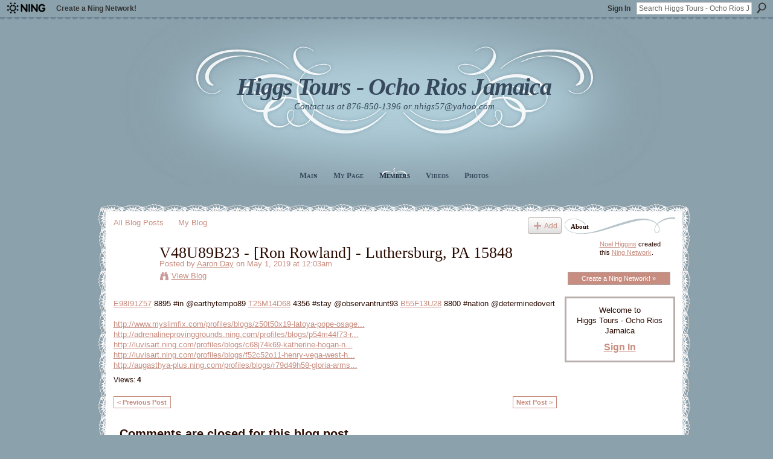

--- FILE ---
content_type: text/html; charset=UTF-8
request_url: https://higgs-tours.ning.com/profiles/blogs/v48u89b23-ron-rowland-luthersburg-pa-15848
body_size: 25735
content:
<!DOCTYPE html>
<html lang="en" xmlns:og="http://ogp.me/ns#">
    <head data-layout-view="default">
<script>
    window.dataLayer = window.dataLayer || [];
        </script>
<!-- Google Tag Manager -->
<script>(function(w,d,s,l,i){w[l]=w[l]||[];w[l].push({'gtm.start':
new Date().getTime(),event:'gtm.js'});var f=d.getElementsByTagName(s)[0],
j=d.createElement(s),dl=l!='dataLayer'?'&l='+l:'';j.async=true;j.src=
'https://www.googletagmanager.com/gtm.js?id='+i+dl;f.parentNode.insertBefore(j,f);
})(window,document,'script','dataLayer','GTM-T5W4WQ');</script>
<!-- End Google Tag Manager -->
            <meta http-equiv="Content-Type" content="text/html; charset=utf-8" />
    <title>V48U89B23 - [Ron Rowland] - Luthersburg, PA 15848 - Higgs Tours - Ocho Rios Jamaica</title>
    <link rel="icon" href="https://higgs-tours.ning.com/favicon.ico" type="image/x-icon" />
    <link rel="SHORTCUT ICON" href="https://higgs-tours.ning.com/favicon.ico" type="image/x-icon" />
    <meta name="description" content="E98I91Z57 8895 #in @earthytempo89 T25M14D68 4356 #stay @observantrunt93 B55F13U28 8800 #nation @determinedovert

http://www.myslimfix.com/profiles/blogs/z50t50…" />
<meta name="title" content="V48U89B23 - [Ron Rowland] - Luthersburg, PA 15848" />
<meta property="og:type" content="website" />
<meta property="og:url" content="https://higgs-tours.ning.com/profiles/blogs/v48u89b23-ron-rowland-luthersburg-pa-15848" />
<meta property="og:title" content="V48U89B23 - [Ron Rowland] - Luthersburg, PA 15848" />
<meta property="og:image" content="https://storage.ning.com/topology/rest/1.0/file/get/2750376034?profile=UPSCALE_150x150">
<meta name="twitter:card" content="summary" />
<meta name="twitter:title" content="V48U89B23 - [Ron Rowland] - Luthersburg, PA 15848" />
<meta name="twitter:description" content="E98I91Z57 8895 #in @earthytempo89 T25M14D68 4356 #stay @observantrunt93 B55F13U28 8800 #nation @determinedovert

http://www.myslimfix.com/profiles/blogs/z50t50…" />
<meta name="twitter:image" content="https://storage.ning.com/topology/rest/1.0/file/get/2750376034?profile=UPSCALE_150x150" />
<link rel="image_src" href="https://storage.ning.com/topology/rest/1.0/file/get/2750376034?profile=UPSCALE_150x150" />
<script type="text/javascript">
    djConfig = { preventBackButtonFix: false, isDebug: false }
ning = {"CurrentApp":{"premium":true,"iconUrl":"https:\/\/storage.ning.com\/topology\/rest\/1.0\/file\/get\/2750376034?profile=UPSCALE_150x150","url":"httpshiggs-tours.ning.com","domains":[],"online":true,"privateSource":false,"id":"higgs-tours","appId":2622209,"description":"Higgs Tours - A Top Quality. Reliable, Safe, Personal, Custom Tour &amp; Excursion Service for All the Attractions and Fine Shops in Ocho Rios.","name":"Higgs Tours - Ocho Rios Jamaica","owner":"0qiw35q3etgi0","createdDate":"2008-12-18T17:16:12.000Z","runOwnAds":false},"CurrentProfile":null,"maxFileUploadSize":3};
        (function(){
            if (!window.ning) { return; }

            var age, gender, rand, obfuscated, combined;

            obfuscated = document.cookie.match(/xgdi=([^;]+)/);
            if (obfuscated) {
                var offset = 100000;
                obfuscated = parseInt(obfuscated[1]);
                rand = obfuscated / offset;
                combined = (obfuscated % offset) ^ rand;
                age = combined % 1000;
                gender = (combined / 1000) & 3;
                gender = (gender == 1 ? 'm' : gender == 2 ? 'f' : 0);
                ning.viewer = {"age":age,"gender":gender};
            }
        })();

        if (window.location.hash.indexOf('#!/') == 0) {
        window.location.replace(window.location.hash.substr(2));
    }
    window.xg = window.xg || {};
xg.captcha = {
    'shouldShow': false,
    'siteKey': '6Ldf3AoUAAAAALPgNx2gcXc8a_5XEcnNseR6WmsT'
};
xg.addOnRequire = function(f) { xg.addOnRequire.functions.push(f); };
xg.addOnRequire.functions = [];
xg.addOnFacebookLoad = function (f) { xg.addOnFacebookLoad.functions.push(f); };
xg.addOnFacebookLoad.functions = [];
xg._loader = {
    p: 0,
    loading: function(set) {  this.p++; },
    onLoad: function(set) {
                this.p--;
        if (this.p == 0 && typeof(xg._loader.onDone) == 'function') {
            xg._loader.onDone();
        }
    }
};
xg._loader.loading('xnloader');
if (window.bzplcm) {
    window.bzplcm._profileCount = 0;
    window.bzplcm._profileSend = function() { if (window.bzplcm._profileCount++ == 1) window.bzplcm.send(); };
}
xg._loader.onDone = function() {
            if(window.bzplcm)window.bzplcm.start('ni');
        xg.shared.util.parseWidgets();    var addOnRequireFunctions = xg.addOnRequire.functions;
    xg.addOnRequire = function(f) { f(); };
    try {
        if (addOnRequireFunctions) { dojo.lang.forEach(addOnRequireFunctions, function(onRequire) { onRequire.apply(); }); }
    } catch (e) {
        if(window.bzplcm)window.bzplcm.ts('nx').send();
        throw e;
    }
    if(window.bzplcm) { window.bzplcm.stop('ni'); window.bzplcm._profileSend(); }
};
window.xn = { track: { event: function() {}, pageView: function() {}, registerCompletedFlow: function() {}, registerError: function() {}, timer: function() { return { lapTime: function() {} }; } } };</script>
<meta name="medium" content="blog" /><link rel="alternate" type="application/atom+xml" title="Aaron Day&#039;s Posts - Higgs Tours - Ocho Rios Jamaica" href="https://higgs-tours.ning.com/profiles/blog/feed?user=2qph6cryr5aq7&amp;xn_auth=no" /><link rel="alternate" type="application/atom+xml" title="Comments - V48U89B23 - [Ron Rowland] - Luthersburg, PA 15848 - Higgs Tours - Ocho Rios Jamaica" href="https://higgs-tours.ning.com/profiles/comment/feed?attachedTo=2622209%3ABlogPost%3A9114907&amp;xn_auth=no" />
<style type="text/css" media="screen,projection">
#xg_navigation ul div.xg_subtab ul li a {
    color:#8A270A;
    background:#F2F2F2;
}
#xg_navigation ul div.xg_subtab ul li a:hover {
    color:#2B0C03;
    background:#D2DBDF;
}
</style>

<style type="text/css" media="screen,projection">
@import url("https://static.ning.com/socialnetworkmain/widgets/index/css/common.min.css?xn_version=1229287718");
@import url("https://static.ning.com/socialnetworkmain/widgets/profiles/css/component.min.css?xn_version=467783652");

</style>

<style type="text/css" media="screen,projection">
@import url("/generated-69468fc5c6c239-58971960-css?xn_version=202512201152");

</style>

<style type="text/css" media="screen,projection">
@import url("/generated-69468fc51af572-50846016-css?xn_version=202512201152");

</style>

<!--[if IE 6]>
    <link rel="stylesheet" type="text/css" href="https://static.ning.com/socialnetworkmain/widgets/index/css/common-ie6.min.css?xn_version=463104712" />
<![endif]-->
<!--[if IE 7]>
<link rel="stylesheet" type="text/css" href="https://static.ning.com/socialnetworkmain/widgets/index/css/common-ie7.css?xn_version=2712659298" />
<![endif]-->
<link rel="EditURI" type="application/rsd+xml" title="RSD" href="https://higgs-tours.ning.com/profiles/blog/rsd" />
<script type="text/javascript">(function(a,b){if(/(android|bb\d+|meego).+mobile|avantgo|bada\/|blackberry|blazer|compal|elaine|fennec|hiptop|iemobile|ip(hone|od)|iris|kindle|lge |maemo|midp|mmp|netfront|opera m(ob|in)i|palm( os)?|phone|p(ixi|re)\/|plucker|pocket|psp|series(4|6)0|symbian|treo|up\.(browser|link)|vodafone|wap|windows (ce|phone)|xda|xiino/i.test(a)||/1207|6310|6590|3gso|4thp|50[1-6]i|770s|802s|a wa|abac|ac(er|oo|s\-)|ai(ko|rn)|al(av|ca|co)|amoi|an(ex|ny|yw)|aptu|ar(ch|go)|as(te|us)|attw|au(di|\-m|r |s )|avan|be(ck|ll|nq)|bi(lb|rd)|bl(ac|az)|br(e|v)w|bumb|bw\-(n|u)|c55\/|capi|ccwa|cdm\-|cell|chtm|cldc|cmd\-|co(mp|nd)|craw|da(it|ll|ng)|dbte|dc\-s|devi|dica|dmob|do(c|p)o|ds(12|\-d)|el(49|ai)|em(l2|ul)|er(ic|k0)|esl8|ez([4-7]0|os|wa|ze)|fetc|fly(\-|_)|g1 u|g560|gene|gf\-5|g\-mo|go(\.w|od)|gr(ad|un)|haie|hcit|hd\-(m|p|t)|hei\-|hi(pt|ta)|hp( i|ip)|hs\-c|ht(c(\-| |_|a|g|p|s|t)|tp)|hu(aw|tc)|i\-(20|go|ma)|i230|iac( |\-|\/)|ibro|idea|ig01|ikom|im1k|inno|ipaq|iris|ja(t|v)a|jbro|jemu|jigs|kddi|keji|kgt( |\/)|klon|kpt |kwc\-|kyo(c|k)|le(no|xi)|lg( g|\/(k|l|u)|50|54|\-[a-w])|libw|lynx|m1\-w|m3ga|m50\/|ma(te|ui|xo)|mc(01|21|ca)|m\-cr|me(rc|ri)|mi(o8|oa|ts)|mmef|mo(01|02|bi|de|do|t(\-| |o|v)|zz)|mt(50|p1|v )|mwbp|mywa|n10[0-2]|n20[2-3]|n30(0|2)|n50(0|2|5)|n7(0(0|1)|10)|ne((c|m)\-|on|tf|wf|wg|wt)|nok(6|i)|nzph|o2im|op(ti|wv)|oran|owg1|p800|pan(a|d|t)|pdxg|pg(13|\-([1-8]|c))|phil|pire|pl(ay|uc)|pn\-2|po(ck|rt|se)|prox|psio|pt\-g|qa\-a|qc(07|12|21|32|60|\-[2-7]|i\-)|qtek|r380|r600|raks|rim9|ro(ve|zo)|s55\/|sa(ge|ma|mm|ms|ny|va)|sc(01|h\-|oo|p\-)|sdk\/|se(c(\-|0|1)|47|mc|nd|ri)|sgh\-|shar|sie(\-|m)|sk\-0|sl(45|id)|sm(al|ar|b3|it|t5)|so(ft|ny)|sp(01|h\-|v\-|v )|sy(01|mb)|t2(18|50)|t6(00|10|18)|ta(gt|lk)|tcl\-|tdg\-|tel(i|m)|tim\-|t\-mo|to(pl|sh)|ts(70|m\-|m3|m5)|tx\-9|up(\.b|g1|si)|utst|v400|v750|veri|vi(rg|te)|vk(40|5[0-3]|\-v)|vm40|voda|vulc|vx(52|53|60|61|70|80|81|83|85|98)|w3c(\-| )|webc|whit|wi(g |nc|nw)|wmlb|wonu|x700|yas\-|your|zeto|zte\-/i.test(a.substr(0,4)))window.location.replace(b)})(navigator.userAgent||navigator.vendor||window.opera,'https://higgs-tours.ning.com/m/blogpost?id=2622209%3ABlogPost%3A9114907');</script>
    </head>
    <body>
<!-- Google Tag Manager (noscript) -->
<noscript><iframe src="https://www.googletagmanager.com/ns.html?id=GTM-T5W4WQ"
height="0" width="0" style="display:none;visibility:hidden"></iframe></noscript>
<!-- End Google Tag Manager (noscript) -->
                <div id="xn_bar">
            <div id="xn_bar_menu">
                <div id="xn_bar_menu_branding" >
                                            <p id="xn_brand" style="display: block !important;"><a href="https://www.ning.com"><span>Ning</span></a></p>
                                            <p id="xn_gyo_link">
                                                    <a href="https://www.ning.com/pricing/">Create a Ning Network!</a>
                                                </p>
                                     </div>

                <div id="xn_bar_menu_more">
                    <form id="xn_bar_menu_search" method="GET" action="https://higgs-tours.ning.com/main/search/search">
                        <fieldset>
                            <input type="text" name="q" id="xn_bar_menu_search_query" value="Search Higgs Tours - Ocho Rios Jamaica" _hint="Search Higgs Tours - Ocho Rios Jamaica" accesskey="4" class="text xj_search_hint" />
                            <a id="xn_bar_menu_search_submit" href="#" onclick="document.getElementById('xn_bar_menu_search').submit();return false">Search</a>
                        </fieldset>
                    </form>
                </div>

                            <ul id="xn_bar_menu_tabs">
                                            <li><a href="https://higgs-tours.ning.com/main/authorization/signIn?target=https%3A%2F%2Fhiggs-tours.ning.com%2Fprofiles%2Fblogs%2Fv48u89b23-ron-rowland-luthersburg-pa-15848">Sign In</a></li>
                                    </ul>
                        </div>
        </div>
        <a style="display:none" class="button" href="#" dojoType="frameBusting" _isAdminOrNC="" _appUrl="https://higgs-tours.ning.com/profiles/blogs/v48u89b23-ron-rowland-luthersburg-pa-15848"></a>
<div id="xj_msg" style="display:none;"></div>



        
        <div id="xg" class="xg_theme xg_widget_profiles xg_widget_profiles_blog xg_widget_profiles_blog_show" data-layout-pack="classic">
            <div id="xg_head">
                <div id="xg_masthead">
                    <p id="xg_sitename"><a id="application_name_header_link" href="/">Higgs Tours - Ocho Rios Jamaica</a></p>
                    <p id="xg_sitedesc" class="xj_site_desc">Contact us at 876-850-1396 or nhigs57@yahoo.com</p>
                </div>
                <div id="xg_navigation">
                    <ul>
    <li id="xg_tab_main" class="xg_subtab"><a href="/"><span>Main</span></a></li><li id="xg_tab_profile" class="xg_subtab"><a href="/profiles"><span>My Page</span></a></li><li id="xg_tab_members" class="xg_subtab this"><a href="/profiles/members/"><span>Members</span></a></li><li id="xg_tab_video" class="xg_subtab"><a href="/video"><span>Videos</span></a></li><li id="xg_tab_photo" class="xg_subtab"><a href="/photo"><span>Photos</span></a></li></ul>

                </div>
            </div>
            
            <div id="xg_body">
                
                <div class="xg_column xg_span-16 xj_classic_canvas">
                    <ul class="navigation easyclear"><li><a href="https://higgs-tours.ning.com/profiles/blog/list">All Blog Posts</a></li><li><a href="https://higgs-tours.ning.com/profiles/blog/list?my=1">My Blog</a></li><li class="right  xg_lightborder navbutton"><a href="https://higgs-tours.ning.com/profiles/blog/new" class="xg_sprite xg_sprite-add">Add</a></li></ul>
<div class="xg_module xg_blog xg_blog_detail xg_blog_mypage xg_module_with_dialog">
        <div class="xg_headline xg_headline-img xg_headline-2l">
    <div class="ib"><span class="xg_avatar"><a class="fn url" href="http://higgs-tours.ning.com/profile/AaronDay"  title="Aaron Day"><span class="table_img dy-avatar dy-avatar-64 "><img  class="photo photo" src="https://storage.ning.com/topology/rest/1.0/file/get/2546024421?profile=original&amp;width=64&amp;height=64&amp;crop=1%3A1" alt="" /></span></a></span></div>
<div class="tb"><h1>V48U89B23 - [Ron Rowland] - Luthersburg, PA 15848</h1>
        <ul class="navigation byline">
            <li><a class="nolink">Posted by </a><a href="/profile/AaronDay">Aaron Day</a><a class="nolink"> on May 1, 2019 at 12:03am</a></li>
            <li><a class="xg_sprite xg_sprite-view" href="https://higgs-tours.ning.com/profiles/blog/list?user=2qph6cryr5aq7">View Blog</a></li>
        </ul>
    </div>
</div>
    <div class="xg_module_body">
        <div class="postbody">
                    <div class="xg_user_generated">
                <a rel=nofollow href="http://moteefe.com/store/arya-stark-got-not-today-shirts">E98I91Z57</a> 8895 #in @earthytempo89 <a rel=nofollow href="http://moteefe.com/store/iron-man-i-love-you-3000-shirt-sweater-and-hoodie">T25M14D68</a> 4356 #stay @observantrunt93 <a rel=nofollow href="http://moteefe.com/store/iron-man-i-love-you-3000-t-shirts">B55F13U28</a> 8800 #nation @determinedovert<br />
<br />
<a rel=nofollow href="http://www.myslimfix.com/profiles/blogs/z50t50x19-latoya-pope-osage-city-ks-66523">http://www.myslimfix.com/profiles/blogs/z50t50x19-latoya-pope-osage...</a><br />
<a href="http://adrenalineprovinggrounds.ning.com/profiles/blogs/p54m44f73-reyna-mann-rocksprings-tx-78880">http://adrenalineprovinggrounds.ning.com/profiles/blogs/p54m44f73-r...</a><br />
<a href="http://luvisart.ning.com/profiles/blogs/c68j74k69-katherine-hogan-new-york-ny-10276">http://luvisart.ning.com/profiles/blogs/c68j74k69-katherine-hogan-n...</a><br />
<a href="http://luvisart.ning.com/profiles/blogs/f52c52o11-henry-vega-west-hyannisport-ma-02672">http://luvisart.ning.com/profiles/blogs/f52c52o11-henry-vega-west-h...</a><br />
<a href="http://augasthya-plus.ning.com/profiles/blogs/r79d49h58-gloria-armstrong-san-jose-ca-95159">http://augasthya-plus.ning.com/profiles/blogs/r79d49h58-gloria-arms...</a>            </div>
        </div>
        <div class="left-panel">
                          <script>xg.addOnRequire(function () { xg.post('/main/viewcount/update?xn_out=json', {key: '2622209:BlogPost:9114907', x: 'f141d29'}); });</script>                <p class="small dy-clear view-count-container">
    <span class="view-count-label">Views:</span> <span class="view-count">4</span></p>

                            <p class="small object-detail" id="tagsList" style="display:none">Tags:<br/></p>
            <p class="share-links clear"></p>        </div>
                    <ul class="pagination smallpagination">
                            <li class="left"><a href="https://higgs-tours.ning.com/profiles/blogs/c50s82y96-charles-buchanan-mindenmines-mo-64769" title="C50S82Y96 - [Charles Buchanan] - Mindenmines, MO 64769">&lt; Previous Post</a></li>                             <li class="right"><a title="H31I17M25 - [Kelsey Everett] - Boligee, AL 35443" href="https://higgs-tours.ning.com/profiles/blogs/h31i17m25-kelsey-everett-boligee-al-35443">Next Post &gt;</a></li>
                        </ul>
            </div>
</div>

        <div class="xg_module">
                                        <div class="xg_module_body pad">
                    <p class="last-child"><big><strong>Comments are closed for this blog post</strong></big></p>
                </div>
                    <div class="xg_module_body" id="comments" style="display: none" _numComments="0" _scrollTo="">
                    </div>
    <div class="xg_module_body">
</div>
                                <div class="xg_module_foot" id="xj_comments_footer" style="display:none">
                                            <p class="left">
                            <a class="xg_icon xg_icon-rss" href="https://higgs-tours.ning.com/profiles/comment/feed?attachedTo=2622209%3ABlogPost%3A9114907&amp;xn_auth=no">RSS</a>
                        </p>
                                    </div>
                    </div>
    
      <input type="hidden" id="incrementViewCountEndpoint" value="https://higgs-tours.ning.com/profiles/blog/incrementViewCount?id=2622209%3ABlogPost%3A9114907&amp;xn_out=json" />

                </div>
                <div class="xg_column xg_span-4 xg_last xj_classic_sidebar">
                    <div class="xg_module module_about">
    <div class="xg_module_head">
        <h2>About</h2>
    </div>
    <div class="xg_module_body xg_module_ning">
        <div class="vcard">
            <span class="xg_avatar"><a class="fn url" href="http://higgs-tours.ning.com/profile/NoelHiggins"  title="Noel Higgins"><span class="table_img dy-avatar dy-avatar-48 "><img  class="photo photo" src="https://storage.ning.com/topology/rest/1.0/file/get/1979697123?profile=RESIZE_48X48&amp;width=48&amp;height=48&amp;crop=1%3A1" alt="" /></span></a></span>            <span class="fn"><a href="/profile/NoelHiggins">Noel Higgins</a></span>
            created this <a href='http://www.ning.com'>Ning Network</a>.        </div>
        		<div class="clear easyclear"><a href="https://www.ning.com/pricing/" class="button">Create a Ning Network! »</a></div>
            </div>
    </div>
    <div class="xg_module" id="xg_module_account">
        <div class="xg_module_body xg_signup xg_lightborder">
            <p>Welcome to<br />Higgs Tours - Ocho Rios Jamaica</p>
                        <p class="last-child"><big><strong><a href="https://higgs-tours.ning.com/main/authorization/signIn?target=https%3A%2F%2Fhiggs-tours.ning.com%2Fprofiles%2Fblogs%2Fv48u89b23-ron-rowland-luthersburg-pa-15848" style="white-space:nowrap">Sign In</a></strong></big></p>
                    </div>
    </div>

                </div>
            </div>
            <div id="xg_foot">
                <p class="left">
    © 2026             &nbsp; Created by <a href="/profile/NoelHiggins">Noel Higgins</a>.            &nbsp;
    Powered by<a class="poweredBy-logo" href="https://www.ning.com/" title="" alt="" rel="dofollow">
    <img class="poweredbylogo" width="87" height="15" src="https://static.ning.com/socialnetworkmain/widgets/index/gfx/Ning_MM_footer_blk@2x.png?xn_version=3605040243"
         title="Ning Website Builder" alt="Website builder | Create website | Ning.com">
</a>    </p>
    <p class="right xg_lightfont">
                        <a href="https://higgs-tours.ning.com/main/authorization/signUp?target=https%3A%2F%2Fhiggs-tours.ning.com%2Fmain%2Findex%2Freport" dojoType="PromptToJoinLink" _joinPromptText="Please sign up or sign in to complete this step." _hasSignUp="true" _signInUrl="https://higgs-tours.ning.com/main/authorization/signIn?target=https%3A%2F%2Fhiggs-tours.ning.com%2Fmain%2Findex%2Freport">Report an Issue</a> &nbsp;|&nbsp;
                        <a href="https://higgs-tours.ning.com/main/authorization/termsOfService?previousUrl=https%3A%2F%2Fhiggs-tours.ning.com%2Fprofiles%2Fblogs%2Fv48u89b23-ron-rowland-luthersburg-pa-15848">Terms of Service</a>
            </p>

            </div>
        </div>
        
        <div id="xj_baz17246" class="xg_theme"></div>
<div id="xg_overlay" style="display:none;">
<!--[if lte IE 6.5]><iframe></iframe><![endif]-->
</div>
<!--googleoff: all--><noscript>
	<style type="text/css" media="screen">
        #xg { position:relative;top:120px; }
        #xn_bar { top:120px; }
	</style>
	<div class="errordesc noscript">
		<div>
            <h3><strong>Hello, you need to enable JavaScript to use Higgs Tours - Ocho Rios Jamaica.</strong></h3>
            <p>Please check your browser settings or contact your system administrator.</p>
			<img src="/xn_resources/widgets/index/gfx/jstrk_off.gif" alt="" height="1" width="1" />
		</div>
	</div>
</noscript><!--googleon: all-->
<script type="text/javascript" src="https://static.ning.com/socialnetworkmain/widgets/lib/core.min.js?xn_version=1651386455"></script>        <script>
            var sources = ["https:\/\/static.ning.com\/socialnetworkmain\/widgets\/lib\/js\/jquery\/jquery.ui.widget.js?xn_version=202512201152","https:\/\/static.ning.com\/socialnetworkmain\/widgets\/lib\/js\/jquery\/jquery.iframe-transport.js?xn_version=202512201152","https:\/\/static.ning.com\/socialnetworkmain\/widgets\/lib\/js\/jquery\/jquery.fileupload.js?xn_version=202512201152","https:\/\/storage.ning.com\/topology\/rest\/1.0\/file\/get\/12882176496?profile=original&r=1724772892","https:\/\/storage.ning.com\/topology\/rest\/1.0\/file\/get\/11108756270?profile=original&r=1684134884","https:\/\/storage.ning.com\/topology\/rest\/1.0\/file\/get\/11108967688?profile=original&r=1684136088"];
            var numSources = sources.length;
                        var heads = document.getElementsByTagName('head');
            var node = heads.length > 0 ? heads[0] : document.body;
            var onloadFunctionsObj = {};

            var createScriptTagFunc = function(source) {
                var script = document.createElement('script');
                
                script.type = 'text/javascript';
                                var currentOnLoad = function() {xg._loader.onLoad(source);};
                if (script.readyState) { //for IE (including IE9)
                    script.onreadystatechange = function() {
                        if (script.readyState == 'complete' || script.readyState == 'loaded') {
                            script.onreadystatechange = null;
                            currentOnLoad();
                        }
                    }
                } else {
                   script.onerror = script.onload = currentOnLoad;
                }

                script.src = source;
                node.appendChild(script);
            };

            for (var i = 0; i < numSources; i++) {
                                xg._loader.loading(sources[i]);
                createScriptTagFunc(sources[i]);
            }
        </script>
    <script type="text/javascript">
if (!ning._) {ning._ = {}}
ning._.compat = { encryptedToken: "<empty>" }
ning._.CurrentServerTime = "2026-01-26T14:57:35+00:00";
ning._.probableScreenName = "";
ning._.domains = {
    base: 'ning.com',
    ports: { http: '80', ssl: '443' }
};
ning.loader.version = '202512201152'; // DEP-251220_1:477f7ee 33
djConfig.parseWidgets = false;
</script>
    <script type="text/javascript">
        xg.token = '';
xg.canTweet = false;
xg.cdnHost = 'static.ning.com';
xg.version = '202512201152';
xg.useMultiCdn = true;
xg.staticRoot = 'socialnetworkmain';
xg.xnTrackHost = null;
    xg.cdnDefaultPolicyHost = 'static';
    xg.cdnPolicy = [];
xg.global = xg.global || {};
xg.global.currentMozzle = 'profiles';
xg.global.userCanInvite = false;
xg.global.requestBase = '';
xg.global.locale = 'en_US';
xg.num_thousand_sep = ",";
xg.num_decimal_sep = ".";
(function() {
    dojo.addOnLoad(function() {
        if(window.bzplcm) { window.bzplcm.ts('hr'); window.bzplcm._profileSend(); }
            });
            ning.loader.require('xg.profiles.blog.show', function() { xg._loader.onLoad('xnloader'); });
    })();    </script>
<script type="text/javascript">
var gaJsHost = (("https:" == document.location.protocol) ? "https://ssl." : "http://www.");
document.write(unescape("%3Cscript src='" + gaJsHost + "google-analytics.com/ga.js' type='text/javascript'%3E%3C/script%3E"));
</script>
<script type="text/javascript">
try {
var pageTracker = _gat._getTracker("UA-1775571-17");
pageTracker._trackPageview();
} catch(err) {}</script><script>
    document.addEventListener("DOMContentLoaded", function () {
        if (!dataLayer) {
            return;
        }
        var handler = function (event) {
            var element = event.currentTarget;
            if (element.hasAttribute('data-track-disable')) {
                return;
            }
            var options = JSON.parse(element.getAttribute('data-track'));
            dataLayer.push({
                'event'         : 'trackEvent',
                'eventType'     : 'googleAnalyticsNetwork',
                'eventCategory' : options && options.category || '',
                'eventAction'   : options && options.action || '',
                'eventLabel'    : options && options.label || '',
                'eventValue'    : options && options.value || ''
            });
            if (options && options.ga4) {
                dataLayer.push(options.ga4);
            }
        };
        var elements = document.querySelectorAll('[data-track]');
        for (var i = 0; i < elements.length; i++) {
            elements[i].addEventListener('click', handler);
        }
    });
</script>


    </body>
</html>
